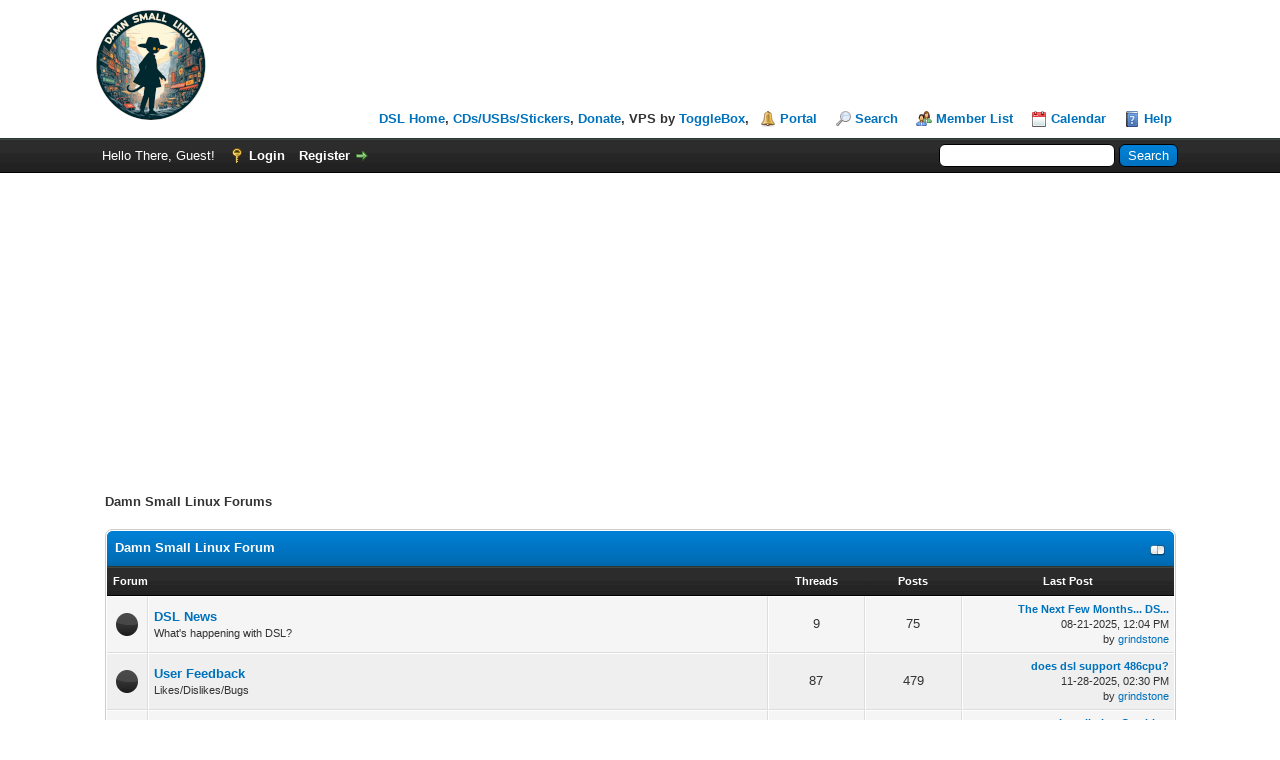

--- FILE ---
content_type: text/html; charset=UTF-8
request_url: http://damnsmalllinux.org/forums/index.php?topic=378.msg739
body_size: 4760
content:
<!DOCTYPE html PUBLIC "-//W3C//DTD XHTML 1.0 Transitional//EN" "http://www.w3.org/TR/xhtml1/DTD/xhtml1-transitional.dtd"><!-- start: index -->
<html xml:lang="en" lang="en" xmlns="http://www.w3.org/1999/xhtml">
<head>
<title>Damn Small Linux Forums</title>
<!-- start: headerinclude -->
<link rel="alternate" type="application/rss+xml" title="Latest Threads (RSS 2.0)" href="https://damnsmalllinux.org/forums/syndication.php" />
<link rel="alternate" type="application/atom+xml" title="Latest Threads (Atom 1.0)" href="https://damnsmalllinux.org/forums/syndication.php?type=atom1.0" />
<meta http-equiv="Content-Type" content="text/html; charset=UTF-8" />
<meta http-equiv="Content-Script-Type" content="text/javascript" />
<script type="text/javascript" src="https://damnsmalllinux.org/forums/jscripts/jquery.js?ver=1823"></script>
<script type="text/javascript" src="https://damnsmalllinux.org/forums/jscripts/jquery.plugins.min.js?ver=1821"></script>
<script type="text/javascript" src="https://damnsmalllinux.org/forums/jscripts/general.js?ver=1827"></script>

<link type="text/css" rel="stylesheet" href="https://damnsmalllinux.org/forums/cache/themes/theme1/global.css?t=1705981924" />
<link type="text/css" rel="stylesheet" href="https://damnsmalllinux.org/forums/cache/themes/theme1/css3.css?t=1705981924" />

<script type="text/javascript">
<!--
	lang.unknown_error = "An unknown error has occurred.";
	lang.confirm_title = "Please Confirm";
	lang.expcol_collapse = "[-]";
	lang.expcol_expand = "[+]";
	lang.select2_match = "One result is available, press enter to select it.";
	lang.select2_matches = "{1} results are available, use up and down arrow keys to navigate.";
	lang.select2_nomatches = "No matches found";
	lang.select2_inputtooshort_single = "Please enter one or more character";
	lang.select2_inputtooshort_plural = "Please enter {1} or more characters";
	lang.select2_inputtoolong_single = "Please delete one character";
	lang.select2_inputtoolong_plural = "Please delete {1} characters";
	lang.select2_selectiontoobig_single = "You can only select one item";
	lang.select2_selectiontoobig_plural = "You can only select {1} items";
	lang.select2_loadmore = "Loading more results&hellip;";
	lang.select2_searching = "Searching&hellip;";

	var templates = {
		modal: '<div class=\"modal\">\
	<div style=\"overflow-y: auto; max-height: 400px;\">\
		<table border=\"0\" cellspacing=\"0\" cellpadding=\"5\" class=\"tborder\">\
			<tr>\
				<td class=\"thead\"><strong>__title__</strong></td>\
			</tr>\
			<tr>\
				<td class=\"trow1\">__message__</td>\
			</tr>\
			<tr>\
				<td class=\"tfoot\">\
					<div style=\"text-align: center\" class=\"modal_buttons\">__buttons__</div>\
				</td>\
			</tr>\
		</table>\
	</div>\
</div>',
		modal_button: '<input type=\"submit\" class=\"button\" value=\"__title__\"/>&nbsp;'
	};

	var cookieDomain = ".damnsmalllinux.org";
	var cookiePath = "/forums/";
	var cookiePrefix = "";
	var cookieSecureFlag = "0";
	var deleteevent_confirm = "Are you sure you want to delete this event?";
	var removeattach_confirm = "Are you sure you want to remove the selected attachment from this post?";
	var loading_text = 'Loading. <br />Please Wait&hellip;';
	var saving_changes = 'Saving changes&hellip;';
	var use_xmlhttprequest = "1";
	var my_post_key = "02b6dd2cfdfaad393f7404a6267411d0";
	var rootpath = "https://damnsmalllinux.org/forums";
	var imagepath = "https://damnsmalllinux.org/forums/images";
  	var yes_confirm = "Yes";
	var no_confirm = "No";
	var MyBBEditor = null;
	var spinner_image = "https://damnsmalllinux.org/forums/images/spinner.gif";
	var spinner = "<img src='" + spinner_image +"' alt='' />";
	var modal_zindex = 9999;
// -->
</script>
<!-- end: headerinclude -->
<script type="text/javascript">
<!--
	lang.no_new_posts = "Forum Contains No New Posts";
	lang.click_mark_read = "Click to mark this forum as read";
// -->
</script>
</head>
<body>
<!-- start: header -->
<div id="container">
		<a name="top" id="top"></a>
		<div id="header">
			<div id="logo">
				<div class="wrapper">
					<a href="https://damnsmalllinux.org/forums/index.php"><img src="https://damnsmalllinux.org/forums/images/logo2.png" alt="Damn Small Linux Forums" title="Damn Small Linux Forums" /></a>
					<ul class="menu top_links">
						<a href="/">DSL Home</a>,
						<a class="nav-link" href="/shop.html">CDs/USBs/Stickers</a>,
						<a href="/support.html">Donate</a>,
						 VPS by <a href=https://www.togglebox.com/>ToggleBox</a>,
						<!-- start: header_menu_portal -->
<li><a href="https://damnsmalllinux.org/forums/portal.php" class="portal">Portal</a></li>
<!-- end: header_menu_portal -->
						<!-- start: header_menu_search -->
<li><a href="https://damnsmalllinux.org/forums/search.php" class="search">Search</a></li>
<!-- end: header_menu_search -->
						<!-- start: header_menu_memberlist -->
<li><a href="https://damnsmalllinux.org/forums/memberlist.php" class="memberlist">Member List</a></li>
<!-- end: header_menu_memberlist -->
						<!-- start: header_menu_calendar -->
<li><a href="https://damnsmalllinux.org/forums/calendar.php" class="calendar">Calendar</a></li>
<!-- end: header_menu_calendar -->
					<script async src="https://pagead2.googlesyndication.com/pagead/js/adsbygoogle.js?client=ca-pub-3326535124107923"
     crossorigin="anonymous"></script>
						<li><a href="https://damnsmalllinux.org/forums/misc.php?action=help" class="help">Help</a></li>
					</ul>
				</div>
			</div>
			<div id="panel">
				<div class="upper">
					<div class="wrapper">
						<!-- start: header_quicksearch -->
						<form action="https://damnsmalllinux.org/forums/search.php">
						<fieldset id="search">
							<input name="keywords" type="text" class="textbox" />
							<input value="Search" type="submit" class="button" />
							<input type="hidden" name="action" value="do_search" />
							<input type="hidden" name="postthread" value="1" />
						</fieldset>
						</form>
<!-- end: header_quicksearch -->
						<!-- start: header_welcomeblock_guest -->
						<!-- Continuation of div(class="upper") as opened in the header template -->
						<span class="welcome">Hello There, Guest! <a href="https://damnsmalllinux.org/forums/member.php?action=login" onclick="$('#quick_login').modal({ fadeDuration: 250, keepelement: true, zIndex: (typeof modal_zindex !== 'undefined' ? modal_zindex : 9999) }); return false;" class="login">Login</a> <a href="https://damnsmalllinux.org/forums/member.php?action=register" class="register">Register</a></span>
					</div>
				</div>
				<div class="modal" id="quick_login" style="display: none;">
					<form method="post" action="https://damnsmalllinux.org/forums/member.php">
						<input name="action" type="hidden" value="do_login" />
						<input name="url" type="hidden" value="" />
						<input name="quick_login" type="hidden" value="1" />
						<input name="my_post_key" type="hidden" value="02b6dd2cfdfaad393f7404a6267411d0" />
						<table width="100%" cellspacing="0" cellpadding="5" border="0" class="tborder">
							<tr>
								<td class="thead" colspan="2"><strong>Login</strong></td>
							</tr>
							<!-- start: header_welcomeblock_guest_login_modal -->
<tr>
	<td class="trow1" width="25%"><strong>Username:</strong></td>
	<td class="trow1"><input name="quick_username" id="quick_login_username" type="text" value="" class="textbox initial_focus" /></td>
</tr>
<tr>
	<td class="trow2"><strong>Password:</strong></td>
	<td class="trow2">
		<input name="quick_password" id="quick_login_password" type="password" value="" class="textbox" /><br />
		<a href="https://damnsmalllinux.org/forums/member.php?action=lostpw" class="lost_password">Lost Password?</a>
	</td>
</tr>
<tr>
	<td class="trow1">&nbsp;</td>
	<td class="trow1 remember_me">
		<input name="quick_remember" id="quick_login_remember" type="checkbox" value="yes" class="checkbox" checked="checked" />
		<label for="quick_login_remember">Remember me</label>
	</td>
</tr>
<tr>
	<td class="trow2" colspan="2">
		<div align="center"><input name="submit" type="submit" class="button" value="Login" /></div>
	</td>
</tr>
<!-- end: header_welcomeblock_guest_login_modal -->
						</table>
					</form>
				</div>
				<script type="text/javascript">
					$("#quick_login input[name='url']").val($(location).attr('href'));
				</script>
<!-- end: header_welcomeblock_guest -->
					<!-- </div> in header_welcomeblock_member and header_welcomeblock_guest -->
				<!-- </div> in header_welcomeblock_member and header_welcomeblock_guest -->
			</div>
		</div>
		<div id="content">
			<div class="wrapper">
				
				
				
				
				
				
				
				<!-- start: nav -->

<div class="navigation">
<!-- start: nav_bit_active -->
<span class="active">Damn Small Linux Forums</span>
<!-- end: nav_bit_active -->
</div>
<!-- end: nav -->
				<br />
<!-- end: header -->

<!-- start: forumbit_depth1_cat -->
<table border="0" cellspacing="0" cellpadding="5" class="tborder">
<thead>
<tr>
<td class="thead" colspan="5">
<div class="expcolimage"><img src="https://damnsmalllinux.org/forums/images/collapse.png" id="cat_1_img" class="expander" alt="[-]" title="[-]" /></div>
<div><strong><a href="forum-1.html">Damn Small Linux Forum</a></strong><br /><div class="smalltext"></div></div>
</td>
</tr>
</thead>
<tbody style="" id="cat_1_e">
<tr>
<td class="tcat" colspan="2"><span class="smalltext"><strong>Forum</strong></span></td>
<td class="tcat" width="85" align="center" style="white-space: nowrap"><span class="smalltext"><strong>Threads</strong></span></td>
<td class="tcat" width="85" align="center" style="white-space: nowrap"><span class="smalltext"><strong>Posts</strong></span></td>
<td class="tcat" width="200" align="center"><span class="smalltext"><strong>Last Post</strong></span></td>
</tr>
<!-- start: forumbit_depth2_forum -->
<tr>
<td class="trow1" align="center" width="1"><span class="forum_status forum_on ajax_mark_read" title="Forum Contains New Posts" id="mark_read_3"></span></td>
<td class="trow1">
<strong><a href="forum-3.html">DSL News</a></strong><div class="smalltext">What's happening with DSL?</div>
</td>
<td class="trow1" align="center" style="white-space: nowrap">9</td>
<td class="trow1" align="center" style="white-space: nowrap">75</td>
<td class="trow1" align="right" style="white-space: nowrap"><!-- start: forumbit_depth2_forum_lastpost -->
<span class="smalltext">
<a href="thread-198-lastpost.html" title="The Next Few Months... DSL into 2025"><strong>The Next Few Months... DS...</strong></a>
<br />08-21-2025, 12:04 PM<br />by <a href="https://damnsmalllinux.org/forums/user-65.html">grindstone</a></span>
<!-- end: forumbit_depth2_forum_lastpost --></td>
</tr>
<!-- end: forumbit_depth2_forum --><!-- start: forumbit_depth2_forum -->
<tr>
<td class="trow2" align="center" width="1"><span class="forum_status forum_on ajax_mark_read" title="Forum Contains New Posts" id="mark_read_2"></span></td>
<td class="trow2">
<strong><a href="forum-2.html">User Feedback</a></strong><div class="smalltext">Likes/Dislikes/Bugs</div>
</td>
<td class="trow2" align="center" style="white-space: nowrap">87</td>
<td class="trow2" align="center" style="white-space: nowrap">479</td>
<td class="trow2" align="right" style="white-space: nowrap"><!-- start: forumbit_depth2_forum_lastpost -->
<span class="smalltext">
<a href="thread-256-lastpost.html" title="does dsl support 486cpu?"><strong>does dsl support 486cpu?</strong></a>
<br />11-28-2025, 02:30 PM<br />by <a href="https://damnsmalllinux.org/forums/user-65.html">grindstone</a></span>
<!-- end: forumbit_depth2_forum_lastpost --></td>
</tr>
<!-- end: forumbit_depth2_forum --><!-- start: forumbit_depth2_forum -->
<tr>
<td class="trow1" align="center" width="1"><span class="forum_status forum_on ajax_mark_read" title="Forum Contains New Posts" id="mark_read_4"></span></td>
<td class="trow1">
<strong><a href="forum-4.html">Help Section</a></strong><div class="smalltext">Need some help? Post here!</div>
</td>
<td class="trow1" align="center" style="white-space: nowrap">71</td>
<td class="trow1" align="center" style="white-space: nowrap">311</td>
<td class="trow1" align="right" style="white-space: nowrap"><!-- start: forumbit_depth2_forum_lastpost -->
<span class="smalltext">
<a href="thread-250-lastpost.html" title="Installation Crashing"><strong>Installation Crashing</strong></a>
<br />09-25-2025, 12:58 AM<br />by <a href="https://damnsmalllinux.org/forums/user-65.html">grindstone</a></span>
<!-- end: forumbit_depth2_forum_lastpost --></td>
</tr>
<!-- end: forumbit_depth2_forum --><!-- start: forumbit_depth2_forum -->
<tr>
<td class="trow2" align="center" width="1"><span class="forum_status forum_on ajax_mark_read" title="Forum Contains New Posts" id="mark_read_5"></span></td>
<td class="trow2">
<strong><a href="forum-5.html">Other Topics</a></strong><div class="smalltext">Doesn't fit?  Put it in here!</div>
</td>
<td class="trow2" align="center" style="white-space: nowrap">11</td>
<td class="trow2" align="center" style="white-space: nowrap">55</td>
<td class="trow2" align="right" style="white-space: nowrap"><!-- start: forumbit_depth2_forum_lastpost -->
<span class="smalltext">
<a href="thread-243-lastpost.html" title="dsl on my little netbook = brilliant"><strong>dsl on my little netbook ...</strong></a>
<br />09-15-2025, 02:05 AM<br />by <a href="https://damnsmalllinux.org/forums/user-639.html">vecobble</a></span>
<!-- end: forumbit_depth2_forum_lastpost --></td>
</tr>
<!-- end: forumbit_depth2_forum -->
</tbody>
</table>
<br />
<!-- end: forumbit_depth1_cat -->
<!-- start: index_boardstats -->
<table border="0" cellspacing="0" cellpadding="5" class="tborder">
<thead>
<tr>
<td class="thead">
<div class="expcolimage"><img src="https://damnsmalllinux.org/forums/images/collapse.png" id="boardstats_img" class="expander" alt="[-]" title="[-]" /></div>
<div><strong>Board Statistics</strong></div>
</td>
</tr>
</thead>
<tbody style="" id="boardstats_e">
<!-- start: index_whosonline -->
<tr>
<td class="tcat"><span class="smalltext"><strong>Who's Online</strong> [<a href="online.php">Complete List</a>]</span></td>
</tr>
<tr>
<td class="trow1"><span class="smalltext">121 users active in the past 15 minutes (0 members, 0 of whom are invisible, and 116 guests).<br />Applebot,  Baidu,  Bing,  Google,  Yandex</span></td>
</tr>
<!-- end: index_whosonline -->

<!-- start: index_stats -->
<tr><td class="tcat"><span class="smalltext"><strong>Board Statistics</strong></span></td></tr>
<tr>
<td class="trow1"><span class="smalltext">
Our members have made a total of 920 posts in 178 threads.<br />
We currently have 318 members registered.<br />
Please welcome our newest member, <b><a href="https://damnsmalllinux.org/forums/user-694.html">Dakian38</a></b><br />
The most users online at one time was 8,480 on 09-08-2025 at 12:00 AM
</span>
</td>
</tr>
<!-- end: index_stats -->
<tr>
	<td class="tfoot" style="text-align: right">
		<span class="smalltext">
			
			<!-- start: index_statspage -->
<a href="stats.php">Forum Statistics</a>
<!-- end: index_statspage -->
		</span>
	</td>
</tr>
</tbody>
</table>
<br />
<!-- end: index_boardstats -->

<dl class="forum_legend smalltext">
	<dt><span class="forum_status forum_on" title="Forum Contains New Posts"></span></dt>
	<dd>Forum Contains New Posts</dd>

	<dt><span class="forum_status forum_off" title="Forum Contains No New Posts"></span></dt>
	<dd>Forum Contains No New Posts</dd>

	<dt><span class="forum_status forum_offclose" title="Forum is Closed"></span></dt>
	<dd>Forum is Closed</dd>

	<dt><span class="forum_status forum_offlink" title="Redirect Forum"></span></dt>
	<dd>Redirect Forum</dd>
</dl>
<br class="clear" />
<!-- start: footer -->

	</div>
</div>
<div id="footer">
	<div class="upper">
		<div class="wrapper">
			
			
			<ul class="menu bottom_links">
				<!-- start: footer_showteamlink -->
<li><a href="showteam.php">Forum Team</a></li>
<!-- end: footer_showteamlink -->
				
				<li><a href="https://damnsmalllinux.org/">Damn Small Linux</a></li>
				<li><a href="#top">Return to Top</a></li>
				<li><a href="https://damnsmalllinux.org/forums/archive/index.php">Lite (Archive) Mode</a></li>
				<li><a href="https://damnsmalllinux.org/forums/misc.php?action=markread">Mark all forums read</a></li>
				<li><a href="https://damnsmalllinux.org/forums/misc.php?action=syndication">RSS Syndication</a></li>
			</ul>
		</div>
	</div>
	<div class="lower">
		<div class="wrapper">
			<span id="current_time"><strong>Current time:</strong> 12-06-2025, 03:08 PM</span>
			<span id="copyright">
				<!-- MyBB is free software developed and maintained by a volunteer community.
					It would be much appreciated by the MyBB Group if you left the full copyright and "powered by" notice intact,
					to show your support for MyBB.  If you choose to remove or modify the copyright below,
					you may be refused support on the MyBB Community Forums.

					This is free software, support us and we'll support you. -->
				Powered By <a href="https://mybb.com" target="_blank" rel="noopener">MyBB</a>, &copy; 2002-2025 <a href="https://mybb.com" target="_blank" rel="noopener">MyBB Group</a>.
				<!-- End powered by -->
			</span>
		</div>
	</div>
</div>
<!-- The following piece of code allows MyBB to run scheduled tasks. DO NOT REMOVE --><!-- start: task_image -->
<img src="https://damnsmalllinux.org/forums/task.php" width="1" height="1" alt="" />
<!-- end: task_image --><!-- End task image code -->

</div>
<!-- end: footer -->
</body>
</html>
<!-- end: index -->

--- FILE ---
content_type: text/html; charset=utf-8
request_url: https://www.google.com/recaptcha/api2/aframe
body_size: 257
content:
<!DOCTYPE HTML><html><head><meta http-equiv="content-type" content="text/html; charset=UTF-8"></head><body><script nonce="PFFya5u0dDfCaClu-X_25Q">/** Anti-fraud and anti-abuse applications only. See google.com/recaptcha */ try{var clients={'sodar':'https://pagead2.googlesyndication.com/pagead/sodar?'};window.addEventListener("message",function(a){try{if(a.source===window.parent){var b=JSON.parse(a.data);var c=clients[b['id']];if(c){var d=document.createElement('img');d.src=c+b['params']+'&rc='+(localStorage.getItem("rc::a")?sessionStorage.getItem("rc::b"):"");window.document.body.appendChild(d);sessionStorage.setItem("rc::e",parseInt(sessionStorage.getItem("rc::e")||0)+1);localStorage.setItem("rc::h",'1765033682500');}}}catch(b){}});window.parent.postMessage("_grecaptcha_ready", "*");}catch(b){}</script></body></html>